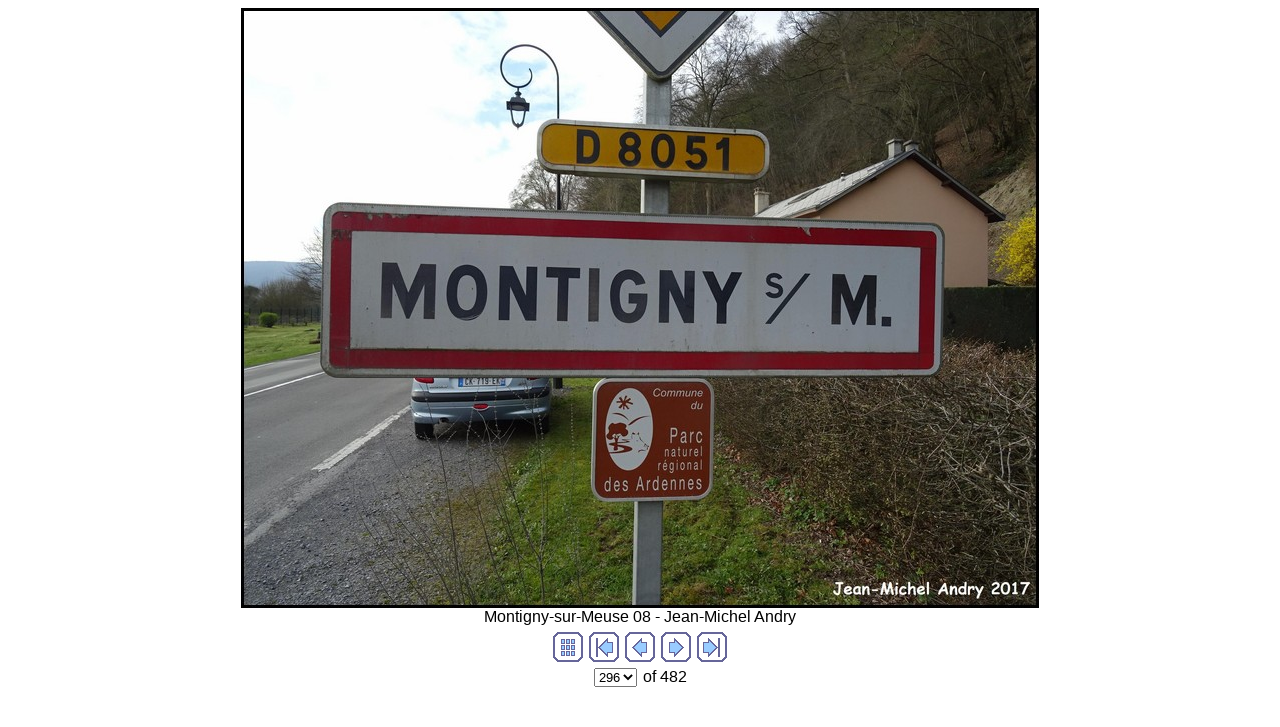

--- FILE ---
content_type: text/html; charset=utf-8
request_url: https://panneaux.github.io/test/JMA008/imagepages/image296.html
body_size: 3602
content:
<!DOCTYPE HTML PUBLIC "-//W3C//DTD HTML 4.01 Transitional//EN">
<html>
<head>
<title>Montigny-sur-Meuse 08 - Jean-Michel Andry.jpg</title>
<meta http-equiv="Content-Type" content="text/html; charset=utf-8">
<meta name="generator" content="Arles Image Web Page Creator">
<meta http-equiv="imagetoolbar" content="no">
<link rel="stylesheet" type="text/css" href="image.css">
<script type="text/javascript">
// Copyright 2001-2012 Digital Dutch (www.digitaldutch.com)

function gotonewpage(what) {
  value = what.options[what.selectedIndex].value;
  if (value == "") return;
  window.location.href = value;
}

function PageLoaded() {

  imagepreload = new Image;
  imagepreload.src = "../images/Montigny-sur-Vence%2008%20-%20Jean-Michel%20Andry.jpg";
}

window.onload=PageLoaded;
</script>

</head>

<body>
<!-- This page was generated with Arles Image Web Page Creator -->
<!-- For more information go to: www.digitaldutch.com          -->







<div align="center">
<table cellspacing="0" cellpadding="0" border="0">
  <tr align="center">
    <td>
      <a href="image297.html"><img src="../images/Montigny-sur-Meuse%2008%20-%20Jean-Michel%20Andry.jpg" alt="Montigny-sur-Meuse 08 - Jean-Michel Andry.jpg" title="Montigny-sur-Meuse 08 - Jean-Michel Andry.jpg" width="798" height="600" border="0"></a>
    </td>
  </tr>
  <tr align="center">
    <td>
      <div class="imagetitle">Montigny-sur-Meuse 08 - Jean-Michel Andry</div>
    </td>
  </tr>
</table>
</div>

<!-- BeginNavigationBottom -->
<table width="100%">
  <tr>
    <td align="center"><!-- BeginNavigationGroup -->
<table cellpadding="3" cellspacing="0" border="0">
  <tr>
    
    
    
    <!-- BeginNavigationElement --><td><a href="../index.html"><img src="../arlesimages/tsign_purple_index.gif" border="0" width="30" height="30" alt="Index page" title="Index page"></a></td><!-- EndNavigationElement -->
    <!-- BeginNavigationElement --><td><a href="image1.html"><img src="../arlesimages/tsign_purple_first.gif" border="0" width="30" height="30" alt="[&lt;&lt; First]" title="[&lt;&lt; First]"></a></td><!-- EndNavigationElement -->
    <!-- BeginNavigationElement --><td><a href="image295.html"><img src="../arlesimages/tsign_purple_previous.gif" border="0" width="30" height="30" alt="[&lt; Previous]" title="[&lt; Previous]"></a></td><!-- EndNavigationElement -->
    <!-- BeginNavigationElement --><td><a href="image297.html"><img src="../arlesimages/tsign_purple_next.gif" border="0" width="30" height="30" alt="[Next &gt;]" title="[Next &gt;]"></a></td><!-- EndNavigationElement -->
    <!-- BeginNavigationElement --><td><a href="image482.html"><img src="../arlesimages/tsign_purple_last.gif" border="0" width="30" height="30" alt="[Last &gt;&gt;]" title="[Last &gt;&gt;]"></a></td><!-- EndNavigationElement -->
  </tr>
</table>
<!-- EndNavigationGroup -->

<!-- BeginNavigationGroup -->
<table cellpadding="3" cellspacing="0" border="0">
  <tr>
    <!-- BeginNavigationElement --><td><form style="margin-bottom:0;" name="form1" action=""><select name="imagelist" class="imagequicklist" onchange="gotonewpage(this)">
  <option value="image1.html">1</option>
  <option value="image2.html">2</option>
  <option value="image3.html">3</option>
  <option value="image4.html">4</option>
  <option value="image5.html">5</option>
  <option value="image6.html">6</option>
  <option value="image7.html">7</option>
  <option value="image8.html">8</option>
  <option value="image9.html">9</option>
  <option value="image10.html">10</option>
  <option value="image11.html">11</option>
  <option value="image12.html">12</option>
  <option value="image13.html">13</option>
  <option value="image14.html">14</option>
  <option value="image15.html">15</option>
  <option value="image16.html">16</option>
  <option value="image17.html">17</option>
  <option value="image18.html">18</option>
  <option value="image19.html">19</option>
  <option value="image20.html">20</option>
  <option value="image21.html">21</option>
  <option value="image22.html">22</option>
  <option value="image23.html">23</option>
  <option value="image24.html">24</option>
  <option value="image25.html">25</option>
  <option value="image26.html">26</option>
  <option value="image27.html">27</option>
  <option value="image28.html">28</option>
  <option value="image29.html">29</option>
  <option value="image30.html">30</option>
  <option value="image31.html">31</option>
  <option value="image32.html">32</option>
  <option value="image33.html">33</option>
  <option value="image34.html">34</option>
  <option value="image35.html">35</option>
  <option value="image36.html">36</option>
  <option value="image37.html">37</option>
  <option value="image38.html">38</option>
  <option value="image39.html">39</option>
  <option value="image40.html">40</option>
  <option value="image41.html">41</option>
  <option value="image42.html">42</option>
  <option value="image43.html">43</option>
  <option value="image44.html">44</option>
  <option value="image45.html">45</option>
  <option value="image46.html">46</option>
  <option value="image47.html">47</option>
  <option value="image48.html">48</option>
  <option value="image49.html">49</option>
  <option value="image50.html">50</option>
  <option value="image51.html">51</option>
  <option value="image52.html">52</option>
  <option value="image53.html">53</option>
  <option value="image54.html">54</option>
  <option value="image55.html">55</option>
  <option value="image56.html">56</option>
  <option value="image57.html">57</option>
  <option value="image58.html">58</option>
  <option value="image59.html">59</option>
  <option value="image60.html">60</option>
  <option value="image61.html">61</option>
  <option value="image62.html">62</option>
  <option value="image63.html">63</option>
  <option value="image64.html">64</option>
  <option value="image65.html">65</option>
  <option value="image66.html">66</option>
  <option value="image67.html">67</option>
  <option value="image68.html">68</option>
  <option value="image69.html">69</option>
  <option value="image70.html">70</option>
  <option value="image71.html">71</option>
  <option value="image72.html">72</option>
  <option value="image73.html">73</option>
  <option value="image74.html">74</option>
  <option value="image75.html">75</option>
  <option value="image76.html">76</option>
  <option value="image77.html">77</option>
  <option value="image78.html">78</option>
  <option value="image79.html">79</option>
  <option value="image80.html">80</option>
  <option value="image81.html">81</option>
  <option value="image82.html">82</option>
  <option value="image83.html">83</option>
  <option value="image84.html">84</option>
  <option value="image85.html">85</option>
  <option value="image86.html">86</option>
  <option value="image87.html">87</option>
  <option value="image88.html">88</option>
  <option value="image89.html">89</option>
  <option value="image90.html">90</option>
  <option value="image91.html">91</option>
  <option value="image92.html">92</option>
  <option value="image93.html">93</option>
  <option value="image94.html">94</option>
  <option value="image95.html">95</option>
  <option value="image96.html">96</option>
  <option value="image97.html">97</option>
  <option value="image98.html">98</option>
  <option value="image99.html">99</option>
  <option value="image100.html">100</option>
  <option value="image101.html">101</option>
  <option value="image102.html">102</option>
  <option value="image103.html">103</option>
  <option value="image104.html">104</option>
  <option value="image105.html">105</option>
  <option value="image106.html">106</option>
  <option value="image107.html">107</option>
  <option value="image108.html">108</option>
  <option value="image109.html">109</option>
  <option value="image110.html">110</option>
  <option value="image111.html">111</option>
  <option value="image112.html">112</option>
  <option value="image113.html">113</option>
  <option value="image114.html">114</option>
  <option value="image115.html">115</option>
  <option value="image116.html">116</option>
  <option value="image117.html">117</option>
  <option value="image118.html">118</option>
  <option value="image119.html">119</option>
  <option value="image120.html">120</option>
  <option value="image121.html">121</option>
  <option value="image122.html">122</option>
  <option value="image123.html">123</option>
  <option value="image124.html">124</option>
  <option value="image125.html">125</option>
  <option value="image126.html">126</option>
  <option value="image127.html">127</option>
  <option value="image128.html">128</option>
  <option value="image129.html">129</option>
  <option value="image130.html">130</option>
  <option value="image131.html">131</option>
  <option value="image132.html">132</option>
  <option value="image133.html">133</option>
  <option value="image134.html">134</option>
  <option value="image135.html">135</option>
  <option value="image136.html">136</option>
  <option value="image137.html">137</option>
  <option value="image138.html">138</option>
  <option value="image139.html">139</option>
  <option value="image140.html">140</option>
  <option value="image141.html">141</option>
  <option value="image142.html">142</option>
  <option value="image143.html">143</option>
  <option value="image144.html">144</option>
  <option value="image145.html">145</option>
  <option value="image146.html">146</option>
  <option value="image147.html">147</option>
  <option value="image148.html">148</option>
  <option value="image149.html">149</option>
  <option value="image150.html">150</option>
  <option value="image151.html">151</option>
  <option value="image152.html">152</option>
  <option value="image153.html">153</option>
  <option value="image154.html">154</option>
  <option value="image155.html">155</option>
  <option value="image156.html">156</option>
  <option value="image157.html">157</option>
  <option value="image158.html">158</option>
  <option value="image159.html">159</option>
  <option value="image160.html">160</option>
  <option value="image161.html">161</option>
  <option value="image162.html">162</option>
  <option value="image163.html">163</option>
  <option value="image164.html">164</option>
  <option value="image165.html">165</option>
  <option value="image166.html">166</option>
  <option value="image167.html">167</option>
  <option value="image168.html">168</option>
  <option value="image169.html">169</option>
  <option value="image170.html">170</option>
  <option value="image171.html">171</option>
  <option value="image172.html">172</option>
  <option value="image173.html">173</option>
  <option value="image174.html">174</option>
  <option value="image175.html">175</option>
  <option value="image176.html">176</option>
  <option value="image177.html">177</option>
  <option value="image178.html">178</option>
  <option value="image179.html">179</option>
  <option value="image180.html">180</option>
  <option value="image181.html">181</option>
  <option value="image182.html">182</option>
  <option value="image183.html">183</option>
  <option value="image184.html">184</option>
  <option value="image185.html">185</option>
  <option value="image186.html">186</option>
  <option value="image187.html">187</option>
  <option value="image188.html">188</option>
  <option value="image189.html">189</option>
  <option value="image190.html">190</option>
  <option value="image191.html">191</option>
  <option value="image192.html">192</option>
  <option value="image193.html">193</option>
  <option value="image194.html">194</option>
  <option value="image195.html">195</option>
  <option value="image196.html">196</option>
  <option value="image197.html">197</option>
  <option value="image198.html">198</option>
  <option value="image199.html">199</option>
  <option value="image200.html">200</option>
  <option value="image201.html">201</option>
  <option value="image202.html">202</option>
  <option value="image203.html">203</option>
  <option value="image204.html">204</option>
  <option value="image205.html">205</option>
  <option value="image206.html">206</option>
  <option value="image207.html">207</option>
  <option value="image208.html">208</option>
  <option value="image209.html">209</option>
  <option value="image210.html">210</option>
  <option value="image211.html">211</option>
  <option value="image212.html">212</option>
  <option value="image213.html">213</option>
  <option value="image214.html">214</option>
  <option value="image215.html">215</option>
  <option value="image216.html">216</option>
  <option value="image217.html">217</option>
  <option value="image218.html">218</option>
  <option value="image219.html">219</option>
  <option value="image220.html">220</option>
  <option value="image221.html">221</option>
  <option value="image222.html">222</option>
  <option value="image223.html">223</option>
  <option value="image224.html">224</option>
  <option value="image225.html">225</option>
  <option value="image226.html">226</option>
  <option value="image227.html">227</option>
  <option value="image228.html">228</option>
  <option value="image229.html">229</option>
  <option value="image230.html">230</option>
  <option value="image231.html">231</option>
  <option value="image232.html">232</option>
  <option value="image233.html">233</option>
  <option value="image234.html">234</option>
  <option value="image235.html">235</option>
  <option value="image236.html">236</option>
  <option value="image237.html">237</option>
  <option value="image238.html">238</option>
  <option value="image239.html">239</option>
  <option value="image240.html">240</option>
  <option value="image241.html">241</option>
  <option value="image242.html">242</option>
  <option value="image243.html">243</option>
  <option value="image244.html">244</option>
  <option value="image245.html">245</option>
  <option value="image246.html">246</option>
  <option value="image247.html">247</option>
  <option value="image248.html">248</option>
  <option value="image249.html">249</option>
  <option value="image250.html">250</option>
  <option value="image251.html">251</option>
  <option value="image252.html">252</option>
  <option value="image253.html">253</option>
  <option value="image254.html">254</option>
  <option value="image255.html">255</option>
  <option value="image256.html">256</option>
  <option value="image257.html">257</option>
  <option value="image258.html">258</option>
  <option value="image259.html">259</option>
  <option value="image260.html">260</option>
  <option value="image261.html">261</option>
  <option value="image262.html">262</option>
  <option value="image263.html">263</option>
  <option value="image264.html">264</option>
  <option value="image265.html">265</option>
  <option value="image266.html">266</option>
  <option value="image267.html">267</option>
  <option value="image268.html">268</option>
  <option value="image269.html">269</option>
  <option value="image270.html">270</option>
  <option value="image271.html">271</option>
  <option value="image272.html">272</option>
  <option value="image273.html">273</option>
  <option value="image274.html">274</option>
  <option value="image275.html">275</option>
  <option value="image276.html">276</option>
  <option value="image277.html">277</option>
  <option value="image278.html">278</option>
  <option value="image279.html">279</option>
  <option value="image280.html">280</option>
  <option value="image281.html">281</option>
  <option value="image282.html">282</option>
  <option value="image283.html">283</option>
  <option value="image284.html">284</option>
  <option value="image285.html">285</option>
  <option value="image286.html">286</option>
  <option value="image287.html">287</option>
  <option value="image288.html">288</option>
  <option value="image289.html">289</option>
  <option value="image290.html">290</option>
  <option value="image291.html">291</option>
  <option value="image292.html">292</option>
  <option value="image293.html">293</option>
  <option value="image294.html">294</option>
  <option value="image295.html">295</option>
  <option selected="selected" value="image296.html">296</option>
  <option value="image297.html">297</option>
  <option value="image298.html">298</option>
  <option value="image299.html">299</option>
  <option value="image300.html">300</option>
  <option value="image301.html">301</option>
  <option value="image302.html">302</option>
  <option value="image303.html">303</option>
  <option value="image304.html">304</option>
  <option value="image305.html">305</option>
  <option value="image306.html">306</option>
  <option value="image307.html">307</option>
  <option value="image308.html">308</option>
  <option value="image309.html">309</option>
  <option value="image310.html">310</option>
  <option value="image311.html">311</option>
  <option value="image312.html">312</option>
  <option value="image313.html">313</option>
  <option value="image314.html">314</option>
  <option value="image315.html">315</option>
  <option value="image316.html">316</option>
  <option value="image317.html">317</option>
  <option value="image318.html">318</option>
  <option value="image319.html">319</option>
  <option value="image320.html">320</option>
  <option value="image321.html">321</option>
  <option value="image322.html">322</option>
  <option value="image323.html">323</option>
  <option value="image324.html">324</option>
  <option value="image325.html">325</option>
  <option value="image326.html">326</option>
  <option value="image327.html">327</option>
  <option value="image328.html">328</option>
  <option value="image329.html">329</option>
  <option value="image330.html">330</option>
  <option value="image331.html">331</option>
  <option value="image332.html">332</option>
  <option value="image333.html">333</option>
  <option value="image334.html">334</option>
  <option value="image335.html">335</option>
  <option value="image336.html">336</option>
  <option value="image337.html">337</option>
  <option value="image338.html">338</option>
  <option value="image339.html">339</option>
  <option value="image340.html">340</option>
  <option value="image341.html">341</option>
  <option value="image342.html">342</option>
  <option value="image343.html">343</option>
  <option value="image344.html">344</option>
  <option value="image345.html">345</option>
  <option value="image346.html">346</option>
  <option value="image347.html">347</option>
  <option value="image348.html">348</option>
  <option value="image349.html">349</option>
  <option value="image350.html">350</option>
  <option value="image351.html">351</option>
  <option value="image352.html">352</option>
  <option value="image353.html">353</option>
  <option value="image354.html">354</option>
  <option value="image355.html">355</option>
  <option value="image356.html">356</option>
  <option value="image357.html">357</option>
  <option value="image358.html">358</option>
  <option value="image359.html">359</option>
  <option value="image360.html">360</option>
  <option value="image361.html">361</option>
  <option value="image362.html">362</option>
  <option value="image363.html">363</option>
  <option value="image364.html">364</option>
  <option value="image365.html">365</option>
  <option value="image366.html">366</option>
  <option value="image367.html">367</option>
  <option value="image368.html">368</option>
  <option value="image369.html">369</option>
  <option value="image370.html">370</option>
  <option value="image371.html">371</option>
  <option value="image372.html">372</option>
  <option value="image373.html">373</option>
  <option value="image374.html">374</option>
  <option value="image375.html">375</option>
  <option value="image376.html">376</option>
  <option value="image377.html">377</option>
  <option value="image378.html">378</option>
  <option value="image379.html">379</option>
  <option value="image380.html">380</option>
  <option value="image381.html">381</option>
  <option value="image382.html">382</option>
  <option value="image383.html">383</option>
  <option value="image384.html">384</option>
  <option value="image385.html">385</option>
  <option value="image386.html">386</option>
  <option value="image387.html">387</option>
  <option value="image388.html">388</option>
  <option value="image389.html">389</option>
  <option value="image390.html">390</option>
  <option value="image391.html">391</option>
  <option value="image392.html">392</option>
  <option value="image393.html">393</option>
  <option value="image394.html">394</option>
  <option value="image395.html">395</option>
  <option value="image396.html">396</option>
  <option value="image397.html">397</option>
  <option value="image398.html">398</option>
  <option value="image399.html">399</option>
  <option value="image400.html">400</option>
  <option value="image401.html">401</option>
  <option value="image402.html">402</option>
  <option value="image403.html">403</option>
  <option value="image404.html">404</option>
  <option value="image405.html">405</option>
  <option value="image406.html">406</option>
  <option value="image407.html">407</option>
  <option value="image408.html">408</option>
  <option value="image409.html">409</option>
  <option value="image410.html">410</option>
  <option value="image411.html">411</option>
  <option value="image412.html">412</option>
  <option value="image413.html">413</option>
  <option value="image414.html">414</option>
  <option value="image415.html">415</option>
  <option value="image416.html">416</option>
  <option value="image417.html">417</option>
  <option value="image418.html">418</option>
  <option value="image419.html">419</option>
  <option value="image420.html">420</option>
  <option value="image421.html">421</option>
  <option value="image422.html">422</option>
  <option value="image423.html">423</option>
  <option value="image424.html">424</option>
  <option value="image425.html">425</option>
  <option value="image426.html">426</option>
  <option value="image427.html">427</option>
  <option value="image428.html">428</option>
  <option value="image429.html">429</option>
  <option value="image430.html">430</option>
  <option value="image431.html">431</option>
  <option value="image432.html">432</option>
  <option value="image433.html">433</option>
  <option value="image434.html">434</option>
  <option value="image435.html">435</option>
  <option value="image436.html">436</option>
  <option value="image437.html">437</option>
  <option value="image438.html">438</option>
  <option value="image439.html">439</option>
  <option value="image440.html">440</option>
  <option value="image441.html">441</option>
  <option value="image442.html">442</option>
  <option value="image443.html">443</option>
  <option value="image444.html">444</option>
  <option value="image445.html">445</option>
  <option value="image446.html">446</option>
  <option value="image447.html">447</option>
  <option value="image448.html">448</option>
  <option value="image449.html">449</option>
  <option value="image450.html">450</option>
  <option value="image451.html">451</option>
  <option value="image452.html">452</option>
  <option value="image453.html">453</option>
  <option value="image454.html">454</option>
  <option value="image455.html">455</option>
  <option value="image456.html">456</option>
  <option value="image457.html">457</option>
  <option value="image458.html">458</option>
  <option value="image459.html">459</option>
  <option value="image460.html">460</option>
  <option value="image461.html">461</option>
  <option value="image462.html">462</option>
  <option value="image463.html">463</option>
  <option value="image464.html">464</option>
  <option value="image465.html">465</option>
  <option value="image466.html">466</option>
  <option value="image467.html">467</option>
  <option value="image468.html">468</option>
  <option value="image469.html">469</option>
  <option value="image470.html">470</option>
  <option value="image471.html">471</option>
  <option value="image472.html">472</option>
  <option value="image473.html">473</option>
  <option value="image474.html">474</option>
  <option value="image475.html">475</option>
  <option value="image476.html">476</option>
  <option value="image477.html">477</option>
  <option value="image478.html">478</option>
  <option value="image479.html">479</option>
  <option value="image480.html">480</option>
  <option value="image481.html">481</option>
  <option value="image482.html">482</option>
</select></form></td><!-- EndNavigationElement -->
    <!-- BeginNavigationSubGroup --><td>
      
      <!-- BeginNavigationElement --> <span class="navigationtext">of&nbsp;482</span><!-- EndNavigationElement -->
    </td><!-- EndNavigationSubGroup -->
  </tr>
</table>
<!-- EndNavigationGroup -->



</td>
  </tr>
</table>
<!-- EndNavigationBottom -->



<p align="center"><br>
<a href="http://www.digitaldutch.com/arles/" target="_top" style="font-size: 10pt;">Generated with Arles Image Web Page Creator</a></p>


</body>
</html>